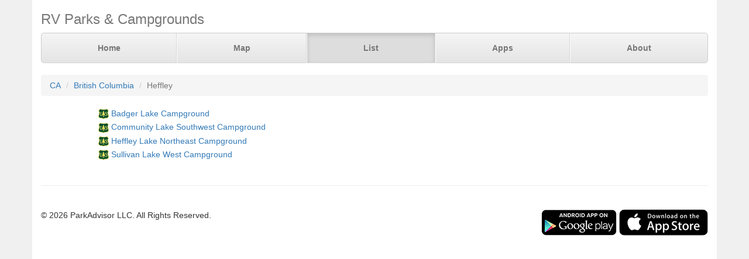

--- FILE ---
content_type: text/html; charset=UTF-8
request_url: https://parkadvisor.com/ca/british+columbia/heffley
body_size: 1694
content:
<!DOCTYPE html>
<html lang="en">
<head>
  <meta charset="utf-8">
  <meta http-equiv="X-UA-Compatible" content="IE=edge">
  <meta name="viewport" content="width=device-width, initial-scale=1">
  <meta name="author" content="ParkAdvisor LLC">
  <title>Campgrounds in Heffley, British Columbia CA | ParkAdvisor</title>
  <link rel="canonical" href="https://parkadvisor.com/ca/british+columbia/heffley">
  <link rel="stylesheet" type="text/css" href="/css/app.css?id=edaf6e3cbd8f14b433a0a55f188dda68">
  <!-- HTML5 shim and Respond.js for IE8 support of HTML5 elements and media queries -->
  <!-- WARNING: Respond.js doesn't work if you view the page via file:// -->
  <!--[if lt IE 9]>
    <script src="https://oss.maxcdn.com/html5shiv/3.7.3/html5shiv.min.js"></script>
    <script src="https://oss.maxcdn.com/respond/1.4.2/respond.min.js"></script>
  <![endif]-->
</head>
<body style="background-color:#f0f0f0">
  <div class="container" style="background-color:white">
  <div class="masthead">
  <h3 class="text-muted">RV Parks &amp; Campgrounds</h3>
  <nav>
    <ul class="nav nav-justified">
              <li class=""><a href="https://parkadvisor.com">Home</a></li>
              <li class=""><a href="https://parkadvisor.com/map">Map</a></li>
              <li class="active"><a href="https://parkadvisor.com/list">List</a></li>
              <li class=""><a href="https://parkadvisor.com/apps">Apps</a></li>
              <li class=""><a href="https://parkadvisor.com/about">About</a></li>
          </ul>
  </nav>
</div>
<br>
<ol class="breadcrumb">
    <li><a href="/list#canada">CA</a></li>
    <li><a href="/ca/british+columbia">British Columbia</a></li>
    <li class="active">Heffley</li>
</ol>
<script type="application/ld+json">{"@context":"http://schema.org","@type":"BreadcrumbList","itemListElement":[{"@type":"ListItem","position":1,"item":{"@id":"https://parkadvisor.com/list#canada","name":"CA"}},{"@type":"ListItem","position":2,"item":{"@id":"https://parkadvisor.com/ca/british+columbia","name":"British Columbia"}},{"@type":"ListItem","position":3,"item":{"@id":"https://parkadvisor.com/ca/british+columbia/heffley","name":"Heffley"}}]}</script>
    <div class="row">
    <div class="col-xs-12 col-sm-10 col-sm-offset-1">
      <div class="row">
        <div class="col-xs-12 col-md-6 cell-padding">
          <img alt="US Forest Service" src="/img/marker_usforest.png" />
          <a href="/ca/british+columbia/heffley/110661/Badger+Lake+Campground">Badger Lake Campground</a>
        </div>
      </div>
    </div>
  </div>
    <div class="row">
    <div class="col-xs-12 col-sm-10 col-sm-offset-1">
      <div class="row">
        <div class="col-xs-12 col-md-6 cell-padding">
          <img alt="US Forest Service" src="/img/marker_usforest.png" />
          <a href="/ca/british+columbia/heffley/110662/Community+Lake+Southwest+Campground">Community Lake Southwest Campground</a>
        </div>
      </div>
    </div>
  </div>
    <div class="row">
    <div class="col-xs-12 col-sm-10 col-sm-offset-1">
      <div class="row">
        <div class="col-xs-12 col-md-6 cell-padding">
          <img alt="US Forest Service" src="/img/marker_usforest.png" />
          <a href="/ca/british+columbia/heffley/110663/Heffley+Lake+Northeast+Campground">Heffley Lake Northeast Campground</a>
        </div>
      </div>
    </div>
  </div>
    <div class="row">
    <div class="col-xs-12 col-sm-10 col-sm-offset-1">
      <div class="row">
        <div class="col-xs-12 col-md-6 cell-padding">
          <img alt="US Forest Service" src="/img/marker_usforest.png" />
          <a href="/ca/british+columbia/heffley/110664/Sullivan+Lake+West+Campground">Sullivan Lake West Campground</a>
        </div>
      </div>
    </div>
  </div>
      <footer class="footer">
      <div class="row">
        <div class="col-xs-12 col-md-6 text-left">
            <p>&copy; 2026 ParkAdvisor LLC. All Rights Reserved.</p>
        </div>
        <div class="col-xs-12 col-md-6 hidden-xs hidden-sm text-right">
            <a href="https://play.google.com/store/apps/details?id=com.rvparktime.android"
                style="display:inline-block;overflow:hidden;background:url(/img/badge-google-play.png) no-repeat;width:129px;height:45px;border-radius:10px;">
            </a>
            <a href="https://itunes.apple.com/us/app/rv-parks-campgrounds/id991632449?mt=8"
                style="display:inline-block;overflow:hidden;background:url(/img/badge-itunes.png) no-repeat;width:152px;height:45px;border-radius:10px;">
            </a>
        </div>
      </div>
    </footer>
  </div>
<script>
  (function(i,s,o,g,r,a,m){i['GoogleAnalyticsObject']=r;i[r]=i[r]||function(){
  (i[r].q=i[r].q||[]).push(arguments)},i[r].l=1*new Date();a=s.createElement(o),
  m=s.getElementsByTagName(o)[0];a.async=1;a.src=g;m.parentNode.insertBefore(a,m)
  })(window,document,'script','https://www.google-analytics.com/analytics.js','ga');

  ga('create', 'UA-92593544-1', 'auto');
  ga('send', 'pageview');
</script>

</body>
</html>
